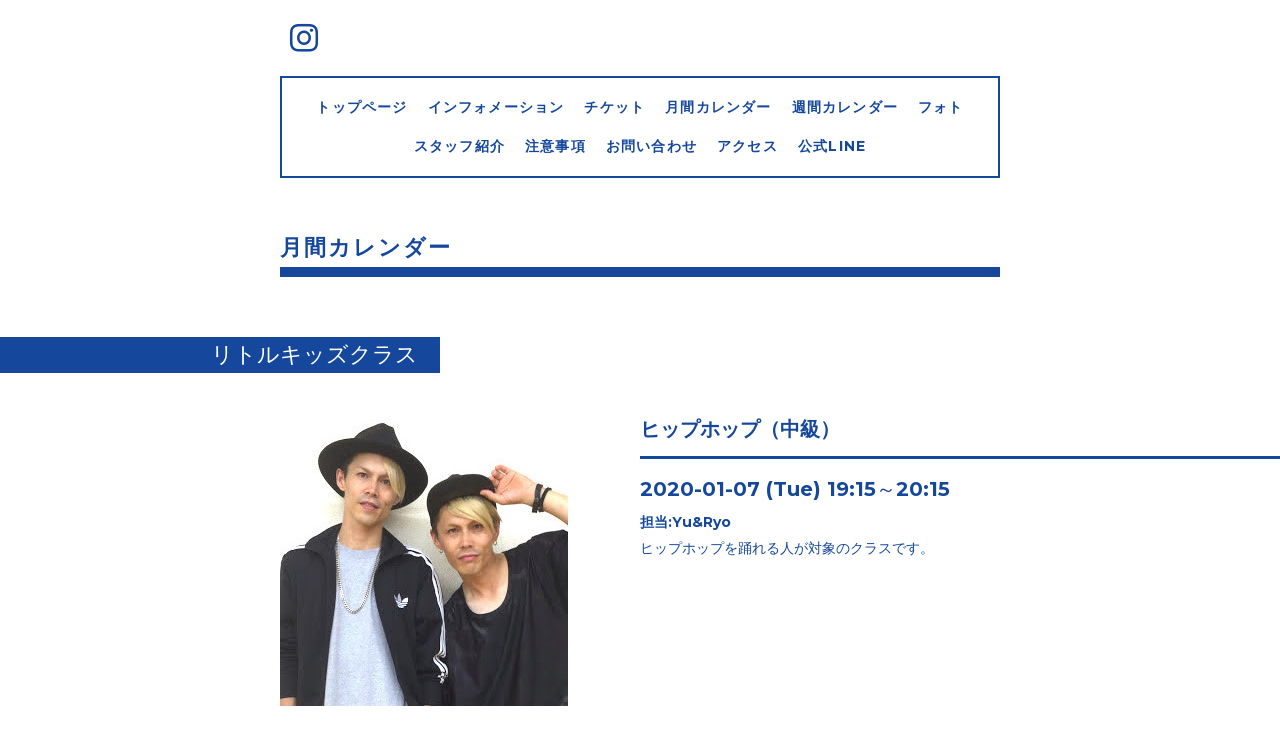

--- FILE ---
content_type: text/html; charset=utf-8
request_url: https://twinsdancestudio.net/calendar/2976409
body_size: 2699
content:
<!DOCTYPE html>
<html xmlns="http://www.w3.org/1999/xhtml" xml:lang="ja" lang="ja">
<head>
  <!-- Everyday: ver.202006050000 -->
  <meta charset="utf-8">
  <title>ヒップホップ（中級） - Twins Dance Studio</title>
  <meta name="viewport" content="width=device-width,initial-scale=1.0,minimum-scale=1.0">
  <meta name="description" content="担当:Yu&amp;amp;Ryoヒップホップを踊れる人が対象のクラスです。">
  <meta name="keywords" content="ダンス,スタジオ,レッスン,スクール,春日井,春日井市,Hip Hop,ヨガ,初心者">
  <meta property="og:title" content="Twins Dance Studio">
  <meta property="og:image" content="https://cdn.goope.jp/56777/220525151912atzh.jpg">
  <meta property="og:site_name" content="Twins Dance Studio">
  
  <link rel="alternate" type="application/rss+xml" title="Twins Dance Studio / RSS" href="/feed.rss">
  <link rel="stylesheet" href="/style.css?368657-1640327009">
  <link rel="stylesheet" href="//fonts.googleapis.com/css?family=Questrial">
  <link rel="stylesheet" href="/css/font-awesome/css/font-awesome.min.css">
  <link rel="stylesheet" href="/assets/slick/slick.css">
  <link rel="stylesheet" href='//fonts.googleapis.com/css?family=Montserrat:700'>
  <script src="/assets/jquery/jquery-3.5.1.min.js"></script>
  <script src="/assets/clipsquareimage/jquery.clipsquareimage.js"></script>
</head>
  <body id="calendar">

    <div class="container">

      <!-- ヘッダー -->
      <div id="header">

        <div class="header_social_icons">
          
          
          
          <a href="https://www.instagram.com/twinsdancestudio1226/" target="_blank">
            <span class="icon-instagram"></span>
          </a>
          
        </div>
        <div class="header_titlearea">
          <div class="header_text">
            <h1 class="header_logo">
              <a class="shop_sitename" href="https://twinsdancestudio.net">
                Twins Dance Studio
              </a>
            </h1>
            <div class="header_description">
                愛知県春日井市のダンススタジオ「Twins Dance Studio」のホームページです！
            </div>
          </div>
          <div class="header_date">
            <div class="header_date_month"></div>
            <div class="header_date_day"></div>
          </div>
        </div>

        <script>
          $(function() {
            var mydate = new Date();
            var headerMonth = mydate.getMonth()+1;
            var headerDay = mydate.getDate();
            if(headerMonth < 10) {
              headerMonth = '0' + headerMonth;
            }
            if(headerDay < 10) {
              headerDay = '0' + headerDay;
            }
            $('.header_date_month').text(headerMonth);
            $('.header_date_day').text(headerDay);
          });
        </script>



        <div id="gnav" class="header_nav navi pc">
          <ul class="header_nav_list navi_list">
            
            <li><a href="/"  class="footer_navi_top">トップページ</a></li>
            
            <li><a href="/info"  class="footer_navi_info">インフォメーション</a></li>
            
            <li><a href="/menu"  class="footer_navi_menu">チケット</a></li>
            
            <li><a href="/calendar"  class="footer_navi_calendar active">月間カレンダー</a></li>
            
            <li><a href="/free/calendar1658075756"  class="footer_navi_free free_485180">週間カレンダー</a></li>
            
            <li><a href="/photo"  class="footer_navi_photo">フォト</a></li>
            
            <li><a href="/staff"  class="footer_navi_staff">スタッフ紹介</a></li>
            
            <li><a href="/free/chuijikou"  class="footer_navi_free free_147797">注意事項</a></li>
            
            <li><a href="/contact"  class="footer_navi_contact">お問い合わせ</a></li>
            
            <li><a href="/about"  class="footer_navi_about">アクセス</a></li>
            
            <li><a href="/free/line"  class="footer_navi_free free_490236">公式LINE</a></li>
            
          </ul>
        </div>

        <!-- gnav/ -->
        <nav id="main-nav">
          <ul class="gnav_smart_phone">
            
            <li><a href="/"  class="navi_top">トップページ</a></li>
            
            <li><a href="/info"  class="navi_info">インフォメーション</a></li>
            
            <li><a href="/menu"  class="navi_menu">チケット</a></li>
            
            <li><a href="/calendar"  class="navi_calendar active">月間カレンダー</a></li>
            
            <li><a href="/free/calendar1658075756"  class="navi_free free_485180">週間カレンダー</a></li>
            
            <li><a href="/photo"  class="navi_photo">フォト</a></li>
            
            <li><a href="/staff"  class="navi_staff">スタッフ紹介</a></li>
            
            <li><a href="/free/chuijikou"  class="navi_free free_147797">注意事項</a></li>
            
            <li><a href="/contact"  class="navi_contact">お問い合わせ</a></li>
            
            <li><a href="/about"  class="navi_about">アクセス</a></li>
            
            <li><a href="/free/line"  class="navi_free free_490236">公式LINE</a></li>
            
          </ul>
        </nav>
        <!-- /gnav -->

        <nav id="mobile-bar"></nav>

      </div>
      <!-- /ヘッダー -->

      

    <div class="section">
      <h2 class="section_title">
        月間カレンダー
      </h2>

      <div class="section_sub_navigation">
        
          
        
          
        
          
        
          
        
          
        
          
        
          
        
          
        
          
        
          
        
          
        
      </div>

      

      


      
      <script src="/js/theme_everyday/calendar.js"></script>
        

        
        <div class="details">
          <div>
            <div class="category_title">
              <h3>リトルキッズクラス</h3>
            </div>

            <div class="article">
              <div class="photo">
                <img src='//cdn.goope.jp/56777/191227000057-5e04cb2911511.jpg' alt='ヒップホップ（中級）' />
              </div>
              <div class="article_main">
                <div class="article_content">
                  <h3 class="article_title">
                    ヒップホップ（中級）
                  </h3>
                  <div class="article_title_border"></div>
                  <div class="date">
                    2020-01-07 (Tue) 19:15～20:15
                  </div>
                  <div class="text textfield">
                    <p><strong>担当:Yu&amp;Ryo</strong></p>
<p>ヒップホップを踊れる人が対象のクラスです。</p>
                  </div>
                </div>
              </div>
            </div>
          </div>
        </div>
        
      


      

      

      

      

      

      

      

      

    </div>
    <!-- / .section -->

    <div class="footer_sub_navigation"></div>

    <div class="social">
      <div class="inner"><div id="navi_parts">
<div class="navi_parts_detail">
<iframe width="100%" height="100%" src="https://www.youtube.com/embed/vLp8cVEqyu0" title="YouTube video player" frameborder="0" allow="accelerometer; autoplay; clipboard-write; encrypted-media; gyroscope; picture-in-picture" allowfullscreen></iframe>
</div>
<div class="navi_parts_detail">
<a href="https://lin.ee/1MRiMYWM"><img src="https://scdn.line-apps.com/n/line_add_friends/btn/ja.png" alt="友だち追加" height="36" border="0"></a>
</div>
</div>
</div>
    </div>

    <!-- トップへ戻るボタン -->
    <div class="to_top" style="visibility: visible;">
      <a href="#header" style="visibility: visible;">
        トップへ戻る
      </a>
    </div>

  </div>

    <div class="footer">
      <div class="footer_logo">
        <a href="https://twinsdancestudio.net">
          Twins Dance Studio
        </a>
      </div>

      

      <div class="footer_copyright">
        &copy;2026 <a href="https://twinsdancestudio.net">Twins Dance Studio</a>. All Rights Reserved.
      </div>
      <div class="shop_rss">
        <span>/ </span><a href="/feed.rss">RSS</a>
      </div>
      <div class="powered">
        Powered by <a class="link_color_02" href="https://goope.jp/">グーペ</a> /
        <a class="link_color_02" href="https://admin.goope.jp/">Admin</a>
      </div>
    </div>

  <script src="/assets/colorbox/jquery.colorbox-1.6.4.min.js"></script>
  <script src="/js/tooltip.js"></script>
  <script src="/assets/slick/slick.js"></script>
  <script src="/assets/lineup/jquery-lineup.min.js"></script>
  <script type="text/javascript" src="/assets/easing/easing.js"></script>
  <script src="/assets/tile/tile.js"></script>
  <script src="/js/theme_everyday/init.js"></script>
  <script type="text/javascript" src="/assets/mobilemenu/mobilemenu.js"></script>

  <script>
      $(function(){
          // Android4.4未満判別
          if( navigator.userAgent.indexOf('Android') > 0 && typeof window.orientation != 'undefined' && typeof(EventSource) == 'undefined') {
              $('body').addClass('ua-android-u440');
          }

          $('body').mobile_menu({
              menu: ['#main-nav ul'],
              menu_width: 200,
              prepend_button_to: '#mobile-bar'
          });

          $('#main').find('.thickbox').colorbox({
              rel: 'thickbox',
              maxWidth: '98%'
          });
      });
  </script>
  </body>
</html>
